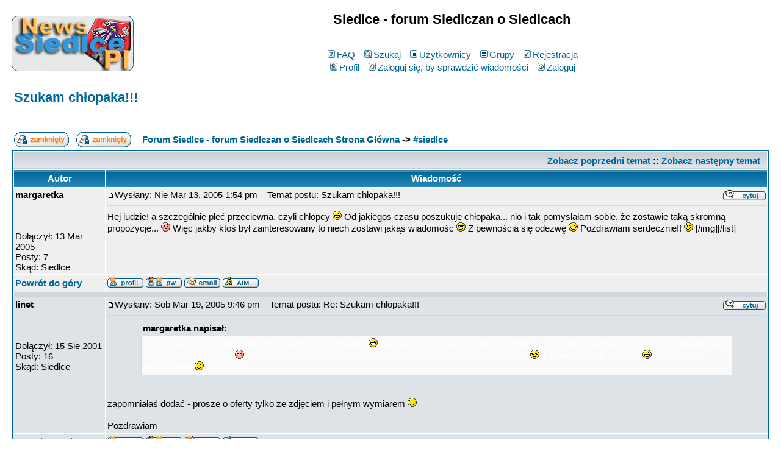

--- FILE ---
content_type: text/html
request_url: http://news.siedlecki.pl/forum/viewtopic.php?p=7088&sid=d2bb29648e9cf0aa0a9e01b7e65dc32b
body_size: 9185
content:
<!DOCTYPE HTML PUBLIC "-//W3C//DTD HTML 4.01 Transitional//EN">
<html dir="ltr">
<head>
<meta http-equiv="Content-Type" content="text/html; charset=iso-8859-2">
<meta http-equiv="Content-Style-Type" content="text/css">

<link rel="top" href="./index.php?sid=c3058b1839fef79ef22bb999c34572ce" title="Forum Siedlce - forum Siedlczan o Siedlcach Strona Główna" />
<link rel="search" href="./search.php?sid=c3058b1839fef79ef22bb999c34572ce" title="Szukaj" />
<link rel="help" href="./faq.php?sid=c3058b1839fef79ef22bb999c34572ce" title="FAQ" />
<link rel="author" href="./memberlist.php?sid=c3058b1839fef79ef22bb999c34572ce" title="Użytkownicy" />
<link rel="prev" href="viewtopic.php?t=774&amp;view=previous&amp;sid=c3058b1839fef79ef22bb999c34572ce" title="Zobacz poprzedni temat" />
<link rel="next" href="viewtopic.php?t=774&amp;view=next&amp;sid=c3058b1839fef79ef22bb999c34572ce" title="Zobacz następny temat" />
<link rel="up" href="viewforum.php?f=4&amp;sid=c3058b1839fef79ef22bb999c34572ce" title="#siedlce" />
<link rel="chapter forum" href="viewforum.php?f=1&amp;sid=c3058b1839fef79ef22bb999c34572ce" title="Hyde Park" />
<link rel="chapter forum" href="viewforum.php?f=4&amp;sid=c3058b1839fef79ef22bb999c34572ce" title="#siedlce" />
<link rel="chapter forum" href="viewforum.php?f=8&amp;sid=c3058b1839fef79ef22bb999c34572ce" title="Sprzedam - Kupię - Zamienię" />
<link rel="chapter forum" href="viewforum.php?f=12&amp;sid=c3058b1839fef79ef22bb999c34572ce" title="Pod Paragrafem" />
<link rel="chapter forum" href="viewforum.php?f=10&amp;sid=c3058b1839fef79ef22bb999c34572ce" title="Forum GSM" />
<link rel="chapter forum" href="viewforum.php?f=13&amp;sid=c3058b1839fef79ef22bb999c34572ce" title="Forum WWW" />
<link rel="chapter forum" href="viewforum.php?f=14&amp;sid=c3058b1839fef79ef22bb999c34572ce" title="Hardware / Software" />
<link rel="chapter forum" href="viewforum.php?f=16&amp;sid=c3058b1839fef79ef22bb999c34572ce" title="MuZYka" />
<link rel="chapter forum" href="viewforum.php?f=18&amp;sid=c3058b1839fef79ef22bb999c34572ce" title="Filmy" />
<link rel="chapter forum" href="viewforum.php?f=21&amp;sid=c3058b1839fef79ef22bb999c34572ce" title="Anegdoty, dowcipy i kawały" />
<link rel="chapter forum" href="viewforum.php?f=3&amp;sid=c3058b1839fef79ef22bb999c34572ce" title="Technika i phpBB" />
<link rel="chapter forum" href="viewforum.php?f=11&amp;sid=c3058b1839fef79ef22bb999c34572ce" title="Zgłoszenia nowych forum" />
<link rel="chapter forum" href="viewforum.php?f=19&amp;sid=c3058b1839fef79ef22bb999c34572ce" title="--- === <<< Do użytkowników forum >>> === ---" />
<link rel="chapter forum" href="viewforum.php?f=15&amp;sid=c3058b1839fef79ef22bb999c34572ce" title="Po prostu życie ..." />

<title>Siedlce - forum Siedlczan o Siedlcach :: Zobacz temat - Szukam chłopaka!!!</title>
<!-- link rel="stylesheet" href="templates/subSilver/subSilver.css" type="text/css" -->
<style type="text/css">
<!--
/*
  The original subSilver Theme for phpBB version 2+
  Created by subBlue design
  http://www.subBlue.com

  NOTE: These CSS definitions are stored within the main page body so that you can use the phpBB2
  theme administration centre. When you have finalised your style you could cut the final CSS code
  and place it in an external file, deleting this section to save bandwidth.
*/

/* General page style. The scroll bar colours only visible in IE5.5+ */
body {
	background-color: #ffffff;
	scrollbar-face-color: #DEE3E7;
	scrollbar-highlight-color: #FFFFFF;
	scrollbar-shadow-color: #DEE3E7;
	scrollbar-3dlight-color: #D1D7DC;
	scrollbar-arrow-color:  #006699;
	scrollbar-track-color: #EFEFEF;
	scrollbar-darkshadow-color: #98AAB1;
}

/* General font families for common tags */
font,th,td,p { font-family: Verdana, Arial, Helvetica, sans-serif }
a:link,a:active,a:visited { color : #006699; }
a:hover		{ text-decoration: underline; color : #DD6900; }
hr	{ height: 0px; border: solid #D1D7DC 0px; border-top-width: 1px;}

/* This is the border line & background colour round the entire page */
.bodyline	{ background-color: #FFFFFF; border: 1px #98AAB1 solid; }

/* This is the outline round the main forum tables */
.forumline	{ background-color: #FFFFFF; border: 2px #006699 solid; }

/* Main table cell colours and backgrounds */
td.row1	{ background-color: #EFEFEF; }
td.row2	{ background-color: #DEE3E7; }
td.row3	{ background-color: #D1D7DC; }

/*
  This is for the table cell above the Topics, Post & Last posts on the index.php page
  By default this is the fading out gradiated silver background.
  However, you could replace this with a bitmap specific for each forum
*/
td.rowpic {
		background-color: #FFFFFF;
		background-image: url(templates/subSilver/images/cellpic2.jpg);
		background-repeat: repeat-y;
}

/* Header cells - the blue and silver gradient backgrounds */
th	{
	color: #ffffff; font-size: 15px; font-weight : bold;
	background-color: #006699; height: 25px;
	background-image: url(templates/subSilver/images/cellpic3.gif);
}

td.cat,td.catHead,td.catSides,td.catLeft,td.catRight,td.catBottom {
			background-image: url(templates/subSilver/images/cellpic1.gif);
			background-color:#D1D7DC; border: #FFFFFF; border-style: solid; height: 28px;
}

/*
  Setting additional nice inner borders for the main table cells.
  The names indicate which sides the border will be on.
  Don't worry if you don't understand this, just ignore it :-)
*/
td.cat,td.catHead,td.catBottom {
	height: 29px;
	border-width: 0px 0px 0px 0px;
}
th.thHead,th.thSides,th.thTop,th.thLeft,th.thRight,th.thBottom,th.thCornerL,th.thCornerR {
	font-weight: bold; border: #FFFFFF; border-style: solid; height: 28px;
}
td.row3Right,td.spaceRow {
	background-color: #D1D7DC; border: #FFFFFF; border-style: solid;
}

th.thHead,td.catHead { font-size: 15px; border-width: 1px 1px 0px 1px; }
th.thSides,td.catSides,td.spaceRow	 { border-width: 0px 1px 0px 1px; }
th.thRight,td.catRight,td.row3Right	 { border-width: 0px 1px 0px 0px; }
th.thLeft,td.catLeft	  { border-width: 0px 0px 0px 1px; }
th.thBottom,td.catBottom  { border-width: 0px 1px 1px 1px; }
th.thTop	 { border-width: 1px 0px 0px 0px; }
th.thCornerL { border-width: 1px 0px 0px 1px; }
th.thCornerR { border-width: 1px 1px 0px 0px; }

/* The largest text used in the index page title and toptic title etc. */
.maintitle	{
	font-weight: bold; font-size: 22px; font-family: "Trebuchet MS",Verdana, Arial, Helvetica, sans-serif;
	text-decoration: none; line-height : 120%; color : #000000;
}

/* General text */
.gen { font-size : 15px; }
.genmed { font-size : 15px; }
.gensmall { font-size : 15px; }
.gen,.genmed,.gensmall { color : #000000; }
a.gen,a.genmed,a.gensmall { color: #006699; text-decoration: none; }
a.gen:hover,a.genmed:hover,a.gensmall:hover	{ color: #DD6900; text-decoration: underline; }

/* The register, login, search etc links at the top of the page */
.mainmenu		{ font-size : 15px; color : #000000 }
a.mainmenu		{ text-decoration: none; color : #006699;  }
a.mainmenu:hover{ text-decoration: underline; color : #DD6900; }

/* Forum category titles */
.cattitle		{ font-weight: bold; font-size: 15px ; letter-spacing: 1px; color : #006699}
a.cattitle		{ text-decoration: none; color : #006699; }
a.cattitle:hover{ text-decoration: underline; }

/* Forum title: Text and link to the forums used in: index.php */
.forumlink		{ font-weight: bold; font-size: 15px; color : #006699; }
a.forumlink 	{ text-decoration: none; color : #006699; }
a.forumlink:hover{ text-decoration: underline; color : #DD6900; }

/* Used for the navigation text, (Page 1,2,3 etc) and the navigation bar when in a forum */
.nav			{ font-weight: bold; font-size: 15px; color : #000000;}
a.nav			{ text-decoration: none; color : #006699; }
a.nav:hover		{ text-decoration: underline; }

/* titles for the topics: could specify viewed link colour too */
.topictitle,h1,h2	{ font-weight: bold; font-size: 15px; color : #000000; }
a.topictitle:link   { text-decoration: none; color : #006699; }
a.topictitle:visited { text-decoration: none; color : #5493B4; }
a.topictitle:hover	{ text-decoration: underline; color : #DD6900; }

/* Name of poster in viewmsg.php and viewtopic.php and other places */
.name			{ font-size : 15px; color : #000000;}

/* Location, number of posts, post date etc */
.postdetails		{ font-size : 15px; color : #000000; }

/* The content of the posts (body of text) */
.postbody { font-size : 15px; line-height: 18px}
a.postlink:link	{ text-decoration: none; color : #006699 }
a.postlink:visited { text-decoration: none; color : #5493B4; }
a.postlink:hover { text-decoration: underline; color : #DD6900}

/* Quote & Code blocks */
.code {
	font-family: Courier, 'Courier New', sans-serif; font-size: 15px; color: #ffffff;
	background-color: #FAFAFA; border: #D1D7DC; border-style: solid;
	border-left-width: 1px; border-top-width: 1px; border-right-width: 1px; border-bottom-width: 1px
}

.quote {
	font-family: Verdana, Arial, Helvetica, sans-serif; font-size: 15px; color: #ffffff; line-height: 125%;
	background-color: #FAFAFA; border: #D1D7DC; border-style: solid;
	border-left-width: 1px; border-top-width: 1px; border-right-width: 1px; border-bottom-width: 1px
}

/* Copyright and bottom info */
.copyright		{ font-size: 15px; font-family: Verdana, Arial, Helvetica, sans-serif; color: #ffffff; letter-spacing: -1px;}
a.copyright		{ color: #ffffff; text-decoration: none;}
a.copyright:hover { color: #000000; text-decoration: underline;}

/* Form elements */
input,textarea, select {
	color : #000000;
	font: normal 15px Verdana, Arial, Helvetica, sans-serif;
	border-color : #000000;
}

/* The text input fields background colour */
input.post, textarea.post, select {
	background-color : #FFFFFF;
}

input { text-indent : 2px; }

/* The buttons used for bbCode styling in message post */
input.button {
	background-color : #EFEFEF;
	color : #000000;
	font-size: 15px; font-family: Verdana, Arial, Helvetica, sans-serif;
}

/* The main submit button option */
input.mainoption {
	background-color : #FAFAFA;
	font-weight : bold;
}

/* None-bold submit button */
input.liteoption {
	background-color : #FAFAFA;
	font-weight : normal;
}

/* This is the line in the posting page which shows the rollover
  help line. This is actually a text box, but if set to be the same
  colour as the background no one will know ;)
*/
.helpline { background-color: #DEE3E7; border-style: none; }

/* Import the fancy styles for IE only (NS4.x doesn't use the @import function) */
@import url("templates/subSilver/formIE.css");
-->
</style>
</head>
<body bgcolor="#ffffff" text="#000000" link="#006699" vlink="#5493B4">

<a name="top"></a>

<table width="100%" cellspacing="0" cellpadding="10" border="0" align="center">
	<tr>
		<td class="bodyline"><table width="100%" cellspacing="0" cellpadding="0" border="0">
			<tr>
				<td><a href="index.php?sid=c3058b1839fef79ef22bb999c34572ce"><img src="templates/subSilver/images/logo_phpBB.gif" border="0" alt="Forum Siedlce - forum Siedlczan o Siedlcach Strona Główna" vspace="1" /></a></td>
				<td align="center" width="100%" valign="middle"><span class="maintitle">Siedlce - forum Siedlczan o Siedlcach</span><br /><span class="gen"><br />&nbsp; </span>
				<table cellspacing="0" cellpadding="2" border="0">
					<tr>
						<td align="center" valign="top" nowrap="nowrap"><span class="mainmenu">&nbsp;<a href="faq.php?sid=c3058b1839fef79ef22bb999c34572ce" class="mainmenu"><img src="templates/subSilver/images/icon_mini_faq.gif" width="12" height="13" border="0" alt="FAQ" hspace="3" />FAQ</a>&nbsp; &nbsp;<a href="search.php?sid=c3058b1839fef79ef22bb999c34572ce" class="mainmenu"><img src="templates/subSilver/images/icon_mini_search.gif" width="12" height="13" border="0" alt="Szukaj" hspace="3" />Szukaj</a>&nbsp; &nbsp;<a href="memberlist.php?sid=c3058b1839fef79ef22bb999c34572ce" class="mainmenu"><img src="templates/subSilver/images/icon_mini_members.gif" width="12" height="13" border="0" alt="Użytkownicy" hspace="3" />Użytkownicy</a>&nbsp; &nbsp;<a href="groupcp.php?sid=c3058b1839fef79ef22bb999c34572ce" class="mainmenu"><img src="templates/subSilver/images/icon_mini_groups.gif" width="12" height="13" border="0" alt="Grupy" hspace="3" />Grupy</a>&nbsp;
						&nbsp;<a href="profile.php?mode=register&amp;sid=c3058b1839fef79ef22bb999c34572ce" class="mainmenu"><img src="templates/subSilver/images/icon_mini_register.gif" width="12" height="13" border="0" alt="Rejestracja" hspace="3" />Rejestracja</a>&nbsp;
						</span></td>
					</tr>
					<tr>
						<td height="25" align="center" valign="top" nowrap="nowrap"><span class="mainmenu">&nbsp;<a href="profile.php?mode=editprofile&amp;sid=c3058b1839fef79ef22bb999c34572ce" class="mainmenu"><img src="templates/subSilver/images/icon_mini_profile.gif" width="12" height="13" border="0" alt="Profil" hspace="3" />Profil</a>&nbsp; &nbsp;<a href="privmsg.php?folder=inbox&amp;sid=c3058b1839fef79ef22bb999c34572ce" class="mainmenu"><img src="templates/subSilver/images/icon_mini_message.gif" width="12" height="13" border="0" alt="Zaloguj się, by sprawdzić wiadomości" hspace="3" />Zaloguj się, by sprawdzić wiadomości</a>&nbsp; &nbsp;<a href="login.php?sid=c3058b1839fef79ef22bb999c34572ce" class="mainmenu"><img src="templates/subSilver/images/icon_mini_login.gif" width="12" height="13" border="0" alt="Zaloguj" hspace="3" />Zaloguj</a>&nbsp;</span></td>
					</tr>
				</table></td>
			</tr>
		</table>

		<br />

<script src="http://www.google-analytics.com/urchin.js" type="text/javascript">
</script>
<script type="text/javascript">
_uacct = "UA-787888-8";
urchinTracker();
</script>


<table width="100%" cellspacing="2" cellpadding="2" border="0">
  <tr>
	<td align="left" valign="bottom" colspan="2"><a class="maintitle" href="viewtopic.php?t=774&amp;start=0&amp;postdays=0&amp;postorder=asc&amp;highlight=&amp;sid=c3058b1839fef79ef22bb999c34572ce">Szukam chłopaka!!!</a><br />
	  <span class="gensmall"><b></b><br />
	  &nbsp; </span></td>
  </tr>
</table>

<table width="100%" cellspacing="2" cellpadding="2" border="0">
  <tr>
	<td align="left" valign="bottom" nowrap="nowrap"><span class="nav"><a href="posting.php?mode=newtopic&amp;f=4&amp;sid=c3058b1839fef79ef22bb999c34572ce"><img src="templates/subSilver/images/lang_polish/reply-locked.gif" border="0" alt="To forum jest zablokowane, nie możesz pisać dodawać ani zmieniać na nim czegokolwiek" align="middle" /></a>&nbsp;&nbsp;&nbsp;<a href="posting.php?mode=reply&amp;t=774&amp;sid=c3058b1839fef79ef22bb999c34572ce"><img src="templates/subSilver/images/lang_polish/reply-locked.gif" border="0" alt="Ten temat jest zablokowany bez możliwości zmiany postów lub pisania odpowiedzi" align="middle" /></a></span></td>
	<td align="left" valign="middle" width="100%"><span class="nav">&nbsp;&nbsp;&nbsp;<a href="index.php?sid=c3058b1839fef79ef22bb999c34572ce" class="nav">Forum Siedlce - forum Siedlczan o Siedlcach Strona Główna</a>
	  -> <a href="viewforum.php?f=4&amp;sid=c3058b1839fef79ef22bb999c34572ce" class="nav">#siedlce</a></span></td>
  </tr>
</table>

<table class="forumline" width="100%" cellspacing="1" cellpadding="3" border="0">
	<tr align="right">
		<td class="catHead" colspan="2" height="28"><span class="nav"><a href="viewtopic.php?t=774&amp;view=previous&amp;sid=c3058b1839fef79ef22bb999c34572ce" class="nav">Zobacz poprzedni temat</a> :: <a href="viewtopic.php?t=774&amp;view=next&amp;sid=c3058b1839fef79ef22bb999c34572ce" class="nav">Zobacz następny temat</a> &nbsp;</span></td>
	</tr>
	
	<tr>
		<th class="thLeft" width="150" height="26" nowrap="nowrap">Autor</th>
		<th class="thRight" nowrap="nowrap">Wiadomość</th>
	</tr>
	<tr>
		<td width="150" align="left" valign="top" class="row1"><span class="name"><a name="6999"></a><b>margaretka</b></span><br /><span class="postdetails"><br /><br /><br />Dołączył: 13 Mar 2005<br />Posty: 7<br />Skąd: Siedlce</span><br /></td>
		<td class="row1" width="100%" height="28" valign="top"><table width="100%" border="0" cellspacing="0" cellpadding="0">
			<tr>
				<td width="100%"><a href="viewtopic.php?p=6999&amp;sid=c3058b1839fef79ef22bb999c34572ce#6999"><img src="templates/subSilver/images/icon_minipost.gif" width="12" height="9" alt="Post" title="Post" border="0" /></a><span class="postdetails">Wysłany: Nie Mar 13, 2005 1:54 pm<span class="gen">&nbsp;</span>&nbsp; &nbsp;Temat postu: Szukam chłopaka!!!</span></td>
				<td valign="top" nowrap="nowrap"><a href="posting.php?mode=quote&amp;p=6999&amp;sid=c3058b1839fef79ef22bb999c34572ce"><img src="templates/subSilver/images/lang_polish/icon_quote.gif" alt="Odpowiedz z cytatem" title="Odpowiedz z cytatem" border="0" /></a>   </td>
			</tr>
			<tr>
				<td colspan="2"><hr /></td>
			</tr>
			<tr>
				<td colspan="2"><span class="postbody">Hej ludzie! a szczególnie płeć przeciewna, czyli chłopcy <img src="images/smiles/icon_biggrin.gif" alt="" border="0" /> Od jakiegos czasu poszukuje chłopaka... nio i tak pomyslałam sobie, że zostawie taką skromną propozycje... <img src="images/smiles/icon_redface.gif" alt="" border="0" /> Więc jakby ktoś był zainteresowany  to niech zostawi jakąś wiadomośc <img src="images/smiles/icon_cool.gif" alt="" border="0" />  Z pewnościa się odezwę  <img src="images/smiles/icon_biggrin.gif" alt="" border="0" />  Pozdrawiam serdecznie!!  <img src="images/smiles/icon_wink.gif" alt="" border="0" />  [/img][/list]</span><span class="gensmall"></span></td>
			</tr>
		</table></td>
	</tr>
	<tr>
		<td class="row1" width="150" align="left" valign="middle"><span class="nav"><a href="#top" class="nav">Powrót do góry</a></span></td>
		<td class="row1" width="100%" height="28" valign="bottom" nowrap="nowrap"><table cellspacing="0" cellpadding="0" border="0" height="18" width="18">
			<tr>
				<td valign="middle" nowrap="nowrap"><a href="profile.php?mode=viewprofile&amp;u=211&amp;sid=c3058b1839fef79ef22bb999c34572ce"><img src="templates/subSilver/images/lang_polish/icon_profile.gif" alt="Zobacz profil autora" title="Zobacz profil autora" border="0" /></a> <a href="privmsg.php?mode=post&amp;u=211&amp;sid=c3058b1839fef79ef22bb999c34572ce"><img src="templates/subSilver/images/lang_polish/icon_pm.gif" alt="Wyślij prywatną wiadomość" title="Wyślij prywatną wiadomość" border="0" /></a> <a href="mailto:meg_star@o2.pl"><img src="templates/subSilver/images/lang_polish/icon_email.gif" alt="Wyślij email" title="Wyślij email" border="0" /></a>  <a href="aim:goim?screenname=2333336&amp;message=Hello+Are+you+there?"><img src="templates/subSilver/images/lang_polish/icon_aim.gif" alt="Numer GG" title="Numer GG" border="0" /></a>  <script language="JavaScript" type="text/javascript"><!--

	if ( navigator.userAgent.toLowerCase().indexOf('mozilla') != -1 && navigator.userAgent.indexOf('5.') == -1 && navigator.userAgent.indexOf('6.') == -1 )
		document.write(' ');
	else
		document.write('</td><td>&nbsp;</td><td valign="top" nowrap="nowrap"><div style="position:relative"><div style="position:absolute"></div><div style="position:absolute;left:3px;top:-1px"></div></div>');

				//--></script><noscript></noscript></td>
			</tr>
		</table></td>
	</tr>
	<tr>
		<td class="spaceRow" colspan="2" height="1"><img src="templates/subSilver/images/spacer.gif" alt="" width="1" height="1" /></td>
	</tr>
	<tr>
		<td width="150" align="left" valign="top" class="row2"><span class="name"><a name="7003"></a><b>linet</b></span><br /><span class="postdetails"><br /><br /><br />Dołączył: 15 Sie 2001<br />Posty: 16<br />Skąd: Siedlce</span><br /></td>
		<td class="row2" width="100%" height="28" valign="top"><table width="100%" border="0" cellspacing="0" cellpadding="0">
			<tr>
				<td width="100%"><a href="viewtopic.php?p=7003&amp;sid=c3058b1839fef79ef22bb999c34572ce#7003"><img src="templates/subSilver/images/icon_minipost.gif" width="12" height="9" alt="Post" title="Post" border="0" /></a><span class="postdetails">Wysłany: Sob Mar 19, 2005 9:46 pm<span class="gen">&nbsp;</span>&nbsp; &nbsp;Temat postu: Re: Szukam chłopaka!!!</span></td>
				<td valign="top" nowrap="nowrap"><a href="posting.php?mode=quote&amp;p=7003&amp;sid=c3058b1839fef79ef22bb999c34572ce"><img src="templates/subSilver/images/lang_polish/icon_quote.gif" alt="Odpowiedz z cytatem" title="Odpowiedz z cytatem" border="0" /></a>   </td>
			</tr>
			<tr>
				<td colspan="2"><hr /></td>
			</tr>
			<tr>
				<td colspan="2"><span class="postbody"></span><table width="90%" cellspacing="1" cellpadding="3" border="0" align="center"><tr> 	  <td><span class="genmed"><b>margaretka napisał:</b></span></td>	</tr>	<tr>	  <td class="quote">Hej ludzie! a szczególnie płeć przeciewna, czyli chłopcy <img src="images/smiles/icon_biggrin.gif" alt="" border="0" /> Od jakiegos czasu poszukuje chłopaka... nio i tak pomyslałam sobie, że zostawie taką skromną propozycje... <img src="images/smiles/icon_redface.gif" alt="" border="0" /> Więc jakby ktoś był zainteresowany  to niech zostawi jakąś wiadomośc <img src="images/smiles/icon_cool.gif" alt="" border="0" />  Z pewnościa się odezwę  <img src="images/smiles/icon_biggrin.gif" alt="" border="0" />  Pozdrawiam serdecznie!!  <img src="images/smiles/icon_wink.gif" alt="" border="0" />  [/img][/list]</td>	</tr></table><span class="postbody">
<br />

<br />
zapomniałaś dodać - prosze o oferty tylko ze zdjęciem i pełnym wymiarem <img src="images/smiles/icon_wink.gif" alt="" border="0" />
<br />

<br />
Pozdrawiam</span><span class="gensmall"></span></td>
			</tr>
		</table></td>
	</tr>
	<tr>
		<td class="row2" width="150" align="left" valign="middle"><span class="nav"><a href="#top" class="nav">Powrót do góry</a></span></td>
		<td class="row2" width="100%" height="28" valign="bottom" nowrap="nowrap"><table cellspacing="0" cellpadding="0" border="0" height="18" width="18">
			<tr>
				<td valign="middle" nowrap="nowrap"><a href="profile.php?mode=viewprofile&amp;u=59&amp;sid=c3058b1839fef79ef22bb999c34572ce"><img src="templates/subSilver/images/lang_polish/icon_profile.gif" alt="Zobacz profil autora" title="Zobacz profil autora" border="0" /></a> <a href="privmsg.php?mode=post&amp;u=59&amp;sid=c3058b1839fef79ef22bb999c34572ce"><img src="templates/subSilver/images/lang_polish/icon_pm.gif" alt="Wyślij prywatną wiadomość" title="Wyślij prywatną wiadomość" border="0" /></a>  <a href="http://www.siedlce.net/kwiatek" target="_userwww"><img src="templates/subSilver/images/lang_polish/icon_www.gif" alt="Odwiedź stronę autora" title="Odwiedź stronę autora" border="0" /></a>   <a href="profile.php?mode=viewprofile&amp;u=59&amp;sid=c3058b1839fef79ef22bb999c34572ce"><img src="templates/subSilver/images/lang_polish/icon_msnm.gif" alt="WP Kontakt" title="WP Kontakt" border="0" /></a><script language="JavaScript" type="text/javascript"><!--

	if ( navigator.userAgent.toLowerCase().indexOf('mozilla') != -1 && navigator.userAgent.indexOf('5.') == -1 && navigator.userAgent.indexOf('6.') == -1 )
		document.write(' ');
	else
		document.write('</td><td>&nbsp;</td><td valign="top" nowrap="nowrap"><div style="position:relative"><div style="position:absolute"></div><div style="position:absolute;left:3px;top:-1px"></div></div>');

				//--></script><noscript></noscript></td>
			</tr>
		</table></td>
	</tr>
	<tr>
		<td class="spaceRow" colspan="2" height="1"><img src="templates/subSilver/images/spacer.gif" alt="" width="1" height="1" /></td>
	</tr>
	<tr>
		<td width="150" align="left" valign="top" class="row1"><span class="name"><a name="7004"></a><b>margaretka</b></span><br /><span class="postdetails"><br /><br /><br />Dołączył: 13 Mar 2005<br />Posty: 7<br />Skąd: Siedlce</span><br /></td>
		<td class="row1" width="100%" height="28" valign="top"><table width="100%" border="0" cellspacing="0" cellpadding="0">
			<tr>
				<td width="100%"><a href="viewtopic.php?p=7004&amp;sid=c3058b1839fef79ef22bb999c34572ce#7004"><img src="templates/subSilver/images/icon_minipost.gif" width="12" height="9" alt="Post" title="Post" border="0" /></a><span class="postdetails">Wysłany: Pon Mar 21, 2005 11:19 pm<span class="gen">&nbsp;</span>&nbsp; &nbsp;Temat postu: ...</span></td>
				<td valign="top" nowrap="nowrap"><a href="posting.php?mode=quote&amp;p=7004&amp;sid=c3058b1839fef79ef22bb999c34572ce"><img src="templates/subSilver/images/lang_polish/icon_quote.gif" alt="Odpowiedz z cytatem" title="Odpowiedz z cytatem" border="0" /></a>   </td>
			</tr>
			<tr>
				<td colspan="2"><hr /></td>
			</tr>
			<tr>
				<td colspan="2"><span class="postbody">tak tak... <img src="images/smiles/icon_frown.gif" alt="" border="0" /> ajjj... Myślalam, ze propozycji bedzie więcej,  a tu <img src="images/smiles/icon_rolleyes.gif" alt="" border="0" /> ??!! niestety mało.... Ale wciąż czekam na odwaznych!!!! <img src="images/smiles/icon_cool.gif" alt="" border="0" />  <img src="images/smiles/icon_wink.gif" alt="" border="0" /></span><span class="gensmall"></span></td>
			</tr>
		</table></td>
	</tr>
	<tr>
		<td class="row1" width="150" align="left" valign="middle"><span class="nav"><a href="#top" class="nav">Powrót do góry</a></span></td>
		<td class="row1" width="100%" height="28" valign="bottom" nowrap="nowrap"><table cellspacing="0" cellpadding="0" border="0" height="18" width="18">
			<tr>
				<td valign="middle" nowrap="nowrap"><a href="profile.php?mode=viewprofile&amp;u=211&amp;sid=c3058b1839fef79ef22bb999c34572ce"><img src="templates/subSilver/images/lang_polish/icon_profile.gif" alt="Zobacz profil autora" title="Zobacz profil autora" border="0" /></a> <a href="privmsg.php?mode=post&amp;u=211&amp;sid=c3058b1839fef79ef22bb999c34572ce"><img src="templates/subSilver/images/lang_polish/icon_pm.gif" alt="Wyślij prywatną wiadomość" title="Wyślij prywatną wiadomość" border="0" /></a> <a href="mailto:meg_star@o2.pl"><img src="templates/subSilver/images/lang_polish/icon_email.gif" alt="Wyślij email" title="Wyślij email" border="0" /></a>  <a href="aim:goim?screenname=2333336&amp;message=Hello+Are+you+there?"><img src="templates/subSilver/images/lang_polish/icon_aim.gif" alt="Numer GG" title="Numer GG" border="0" /></a>  <script language="JavaScript" type="text/javascript"><!--

	if ( navigator.userAgent.toLowerCase().indexOf('mozilla') != -1 && navigator.userAgent.indexOf('5.') == -1 && navigator.userAgent.indexOf('6.') == -1 )
		document.write(' ');
	else
		document.write('</td><td>&nbsp;</td><td valign="top" nowrap="nowrap"><div style="position:relative"><div style="position:absolute"></div><div style="position:absolute;left:3px;top:-1px"></div></div>');

				//--></script><noscript></noscript></td>
			</tr>
		</table></td>
	</tr>
	<tr>
		<td class="spaceRow" colspan="2" height="1"><img src="templates/subSilver/images/spacer.gif" alt="" width="1" height="1" /></td>
	</tr>
	<tr>
		<td width="150" align="left" valign="top" class="row2"><span class="name"><a name="7005"></a><b>margaretka</b></span><br /><span class="postdetails"><br /><br /><br />Dołączył: 13 Mar 2005<br />Posty: 7<br />Skąd: Siedlce</span><br /></td>
		<td class="row2" width="100%" height="28" valign="top"><table width="100%" border="0" cellspacing="0" cellpadding="0">
			<tr>
				<td width="100%"><a href="viewtopic.php?p=7005&amp;sid=c3058b1839fef79ef22bb999c34572ce#7005"><img src="templates/subSilver/images/icon_minipost.gif" width="12" height="9" alt="Post" title="Post" border="0" /></a><span class="postdetails">Wysłany: Pon Mar 21, 2005 11:22 pm<span class="gen">&nbsp;</span>&nbsp; &nbsp;Temat postu: </span></td>
				<td valign="top" nowrap="nowrap"><a href="posting.php?mode=quote&amp;p=7005&amp;sid=c3058b1839fef79ef22bb999c34572ce"><img src="templates/subSilver/images/lang_polish/icon_quote.gif" alt="Odpowiedz z cytatem" title="Odpowiedz z cytatem" border="0" /></a>   </td>
			</tr>
			<tr>
				<td colspan="2"><hr /></td>
			</tr>
			<tr>
				<td colspan="2"><span class="postbody">a moze podam wiecej danych... moje gg:2333336 <img src="images/smiles/icon_razz.gif" alt="" border="0" /></span><span class="gensmall"></span></td>
			</tr>
		</table></td>
	</tr>
	<tr>
		<td class="row2" width="150" align="left" valign="middle"><span class="nav"><a href="#top" class="nav">Powrót do góry</a></span></td>
		<td class="row2" width="100%" height="28" valign="bottom" nowrap="nowrap"><table cellspacing="0" cellpadding="0" border="0" height="18" width="18">
			<tr>
				<td valign="middle" nowrap="nowrap"><a href="profile.php?mode=viewprofile&amp;u=211&amp;sid=c3058b1839fef79ef22bb999c34572ce"><img src="templates/subSilver/images/lang_polish/icon_profile.gif" alt="Zobacz profil autora" title="Zobacz profil autora" border="0" /></a> <a href="privmsg.php?mode=post&amp;u=211&amp;sid=c3058b1839fef79ef22bb999c34572ce"><img src="templates/subSilver/images/lang_polish/icon_pm.gif" alt="Wyślij prywatną wiadomość" title="Wyślij prywatną wiadomość" border="0" /></a> <a href="mailto:meg_star@o2.pl"><img src="templates/subSilver/images/lang_polish/icon_email.gif" alt="Wyślij email" title="Wyślij email" border="0" /></a>  <a href="aim:goim?screenname=2333336&amp;message=Hello+Are+you+there?"><img src="templates/subSilver/images/lang_polish/icon_aim.gif" alt="Numer GG" title="Numer GG" border="0" /></a>  <script language="JavaScript" type="text/javascript"><!--

	if ( navigator.userAgent.toLowerCase().indexOf('mozilla') != -1 && navigator.userAgent.indexOf('5.') == -1 && navigator.userAgent.indexOf('6.') == -1 )
		document.write(' ');
	else
		document.write('</td><td>&nbsp;</td><td valign="top" nowrap="nowrap"><div style="position:relative"><div style="position:absolute"></div><div style="position:absolute;left:3px;top:-1px"></div></div>');

				//--></script><noscript></noscript></td>
			</tr>
		</table></td>
	</tr>
	<tr>
		<td class="spaceRow" colspan="2" height="1"><img src="templates/subSilver/images/spacer.gif" alt="" width="1" height="1" /></td>
	</tr>
	<tr>
		<td width="150" align="left" valign="top" class="row1"><span class="name"><a name="7006"></a><b>linet</b></span><br /><span class="postdetails"><br /><br /><br />Dołączył: 15 Sie 2001<br />Posty: 16<br />Skąd: Siedlce</span><br /></td>
		<td class="row1" width="100%" height="28" valign="top"><table width="100%" border="0" cellspacing="0" cellpadding="0">
			<tr>
				<td width="100%"><a href="viewtopic.php?p=7006&amp;sid=c3058b1839fef79ef22bb999c34572ce#7006"><img src="templates/subSilver/images/icon_minipost.gif" width="12" height="9" alt="Post" title="Post" border="0" /></a><span class="postdetails">Wysłany: Pon Mar 21, 2005 11:46 pm<span class="gen">&nbsp;</span>&nbsp; &nbsp;Temat postu: </span></td>
				<td valign="top" nowrap="nowrap"><a href="posting.php?mode=quote&amp;p=7006&amp;sid=c3058b1839fef79ef22bb999c34572ce"><img src="templates/subSilver/images/lang_polish/icon_quote.gif" alt="Odpowiedz z cytatem" title="Odpowiedz z cytatem" border="0" /></a>   </td>
			</tr>
			<tr>
				<td colspan="2"><hr /></td>
			</tr>
			<tr>
				<td colspan="2"><span class="postbody"></span><table width="90%" cellspacing="1" cellpadding="3" border="0" align="center"><tr> 	  <td><span class="genmed"><b>margaretka napisał:</b></span></td>	</tr>	<tr>	  <td class="quote">a moze podam wiecej danych... moje gg:2333336 <img src="images/smiles/icon_razz.gif" alt="" border="0" /></td>	</tr></table><span class="postbody">
<br />
hehe jeszcze numer telefonu zdjecie i preferencje (kulinarne) <img src="images/smiles/icon_wink.gif" alt="" border="0" /></span><span class="gensmall"></span></td>
			</tr>
		</table></td>
	</tr>
	<tr>
		<td class="row1" width="150" align="left" valign="middle"><span class="nav"><a href="#top" class="nav">Powrót do góry</a></span></td>
		<td class="row1" width="100%" height="28" valign="bottom" nowrap="nowrap"><table cellspacing="0" cellpadding="0" border="0" height="18" width="18">
			<tr>
				<td valign="middle" nowrap="nowrap"><a href="profile.php?mode=viewprofile&amp;u=59&amp;sid=c3058b1839fef79ef22bb999c34572ce"><img src="templates/subSilver/images/lang_polish/icon_profile.gif" alt="Zobacz profil autora" title="Zobacz profil autora" border="0" /></a> <a href="privmsg.php?mode=post&amp;u=59&amp;sid=c3058b1839fef79ef22bb999c34572ce"><img src="templates/subSilver/images/lang_polish/icon_pm.gif" alt="Wyślij prywatną wiadomość" title="Wyślij prywatną wiadomość" border="0" /></a>  <a href="http://www.siedlce.net/kwiatek" target="_userwww"><img src="templates/subSilver/images/lang_polish/icon_www.gif" alt="Odwiedź stronę autora" title="Odwiedź stronę autora" border="0" /></a>   <a href="profile.php?mode=viewprofile&amp;u=59&amp;sid=c3058b1839fef79ef22bb999c34572ce"><img src="templates/subSilver/images/lang_polish/icon_msnm.gif" alt="WP Kontakt" title="WP Kontakt" border="0" /></a><script language="JavaScript" type="text/javascript"><!--

	if ( navigator.userAgent.toLowerCase().indexOf('mozilla') != -1 && navigator.userAgent.indexOf('5.') == -1 && navigator.userAgent.indexOf('6.') == -1 )
		document.write(' ');
	else
		document.write('</td><td>&nbsp;</td><td valign="top" nowrap="nowrap"><div style="position:relative"><div style="position:absolute"></div><div style="position:absolute;left:3px;top:-1px"></div></div>');

				//--></script><noscript></noscript></td>
			</tr>
		</table></td>
	</tr>
	<tr>
		<td class="spaceRow" colspan="2" height="1"><img src="templates/subSilver/images/spacer.gif" alt="" width="1" height="1" /></td>
	</tr>
	<tr>
		<td width="150" align="left" valign="top" class="row2"><span class="name"><a name="7007"></a><b>margaretka</b></span><br /><span class="postdetails"><br /><br /><br />Dołączył: 13 Mar 2005<br />Posty: 7<br />Skąd: Siedlce</span><br /></td>
		<td class="row2" width="100%" height="28" valign="top"><table width="100%" border="0" cellspacing="0" cellpadding="0">
			<tr>
				<td width="100%"><a href="viewtopic.php?p=7007&amp;sid=c3058b1839fef79ef22bb999c34572ce#7007"><img src="templates/subSilver/images/icon_minipost.gif" width="12" height="9" alt="Post" title="Post" border="0" /></a><span class="postdetails">Wysłany: Wto Mar 22, 2005 5:24 pm<span class="gen">&nbsp;</span>&nbsp; &nbsp;Temat postu: </span></td>
				<td valign="top" nowrap="nowrap"><a href="posting.php?mode=quote&amp;p=7007&amp;sid=c3058b1839fef79ef22bb999c34572ce"><img src="templates/subSilver/images/lang_polish/icon_quote.gif" alt="Odpowiedz z cytatem" title="Odpowiedz z cytatem" border="0" /></a>   </td>
			</tr>
			<tr>
				<td colspan="2"><hr /></td>
			</tr>
			<tr>
				<td colspan="2"><span class="postbody">hmm... preferencje kulinarne...? Ależ prosze bardzo! Tzn moge pochwalić sie ze gotować wprost uwielbiam a zwłaszcza już piec ciasta i ciasteczka  : <img src="images/smiles/icon_biggrin.gif" alt="" border="0" />  <img src="images/smiles/icon_biggrin.gif" alt="" border="0" />  <img src="images/smiles/icon_biggrin.gif" alt="" border="0" />  <img src="images/smiles/icon_biggrin.gif" alt="" border="0" />  a numer tel... ojjj nad tym to sie jeszcze chyba zastanowie... <img src="images/smiles/icon_wink.gif" alt="" border="0" />  <img src="images/smiles/icon_wink.gif" alt="" border="0" /></span><span class="gensmall"></span></td>
			</tr>
		</table></td>
	</tr>
	<tr>
		<td class="row2" width="150" align="left" valign="middle"><span class="nav"><a href="#top" class="nav">Powrót do góry</a></span></td>
		<td class="row2" width="100%" height="28" valign="bottom" nowrap="nowrap"><table cellspacing="0" cellpadding="0" border="0" height="18" width="18">
			<tr>
				<td valign="middle" nowrap="nowrap"><a href="profile.php?mode=viewprofile&amp;u=211&amp;sid=c3058b1839fef79ef22bb999c34572ce"><img src="templates/subSilver/images/lang_polish/icon_profile.gif" alt="Zobacz profil autora" title="Zobacz profil autora" border="0" /></a> <a href="privmsg.php?mode=post&amp;u=211&amp;sid=c3058b1839fef79ef22bb999c34572ce"><img src="templates/subSilver/images/lang_polish/icon_pm.gif" alt="Wyślij prywatną wiadomość" title="Wyślij prywatną wiadomość" border="0" /></a> <a href="mailto:meg_star@o2.pl"><img src="templates/subSilver/images/lang_polish/icon_email.gif" alt="Wyślij email" title="Wyślij email" border="0" /></a>  <a href="aim:goim?screenname=2333336&amp;message=Hello+Are+you+there?"><img src="templates/subSilver/images/lang_polish/icon_aim.gif" alt="Numer GG" title="Numer GG" border="0" /></a>  <script language="JavaScript" type="text/javascript"><!--

	if ( navigator.userAgent.toLowerCase().indexOf('mozilla') != -1 && navigator.userAgent.indexOf('5.') == -1 && navigator.userAgent.indexOf('6.') == -1 )
		document.write(' ');
	else
		document.write('</td><td>&nbsp;</td><td valign="top" nowrap="nowrap"><div style="position:relative"><div style="position:absolute"></div><div style="position:absolute;left:3px;top:-1px"></div></div>');

				//--></script><noscript></noscript></td>
			</tr>
		</table></td>
	</tr>
	<tr>
		<td class="spaceRow" colspan="2" height="1"><img src="templates/subSilver/images/spacer.gif" alt="" width="1" height="1" /></td>
	</tr>
	<tr>
		<td width="150" align="left" valign="top" class="row1"><span class="name"><a name="7008"></a><b>margaretka</b></span><br /><span class="postdetails"><br /><br /><br />Dołączył: 13 Mar 2005<br />Posty: 7<br />Skąd: Siedlce</span><br /></td>
		<td class="row1" width="100%" height="28" valign="top"><table width="100%" border="0" cellspacing="0" cellpadding="0">
			<tr>
				<td width="100%"><a href="viewtopic.php?p=7008&amp;sid=c3058b1839fef79ef22bb999c34572ce#7008"><img src="templates/subSilver/images/icon_minipost.gif" width="12" height="9" alt="Post" title="Post" border="0" /></a><span class="postdetails">Wysłany: Wto Mar 22, 2005 5:35 pm<span class="gen">&nbsp;</span>&nbsp; &nbsp;Temat postu: </span></td>
				<td valign="top" nowrap="nowrap"><a href="posting.php?mode=quote&amp;p=7008&amp;sid=c3058b1839fef79ef22bb999c34572ce"><img src="templates/subSilver/images/lang_polish/icon_quote.gif" alt="Odpowiedz z cytatem" title="Odpowiedz z cytatem" border="0" /></a>   </td>
			</tr>
			<tr>
				<td colspan="2"><hr /></td>
			</tr>
			<tr>
				<td colspan="2"><span class="postbody">czyzbym z Twoej strony Linet zauważyła małe zainetesowanie....?? <img src="images/smiles/icon_lol.gif" alt="" border="0" /></span><span class="gensmall"></span></td>
			</tr>
		</table></td>
	</tr>
	<tr>
		<td class="row1" width="150" align="left" valign="middle"><span class="nav"><a href="#top" class="nav">Powrót do góry</a></span></td>
		<td class="row1" width="100%" height="28" valign="bottom" nowrap="nowrap"><table cellspacing="0" cellpadding="0" border="0" height="18" width="18">
			<tr>
				<td valign="middle" nowrap="nowrap"><a href="profile.php?mode=viewprofile&amp;u=211&amp;sid=c3058b1839fef79ef22bb999c34572ce"><img src="templates/subSilver/images/lang_polish/icon_profile.gif" alt="Zobacz profil autora" title="Zobacz profil autora" border="0" /></a> <a href="privmsg.php?mode=post&amp;u=211&amp;sid=c3058b1839fef79ef22bb999c34572ce"><img src="templates/subSilver/images/lang_polish/icon_pm.gif" alt="Wyślij prywatną wiadomość" title="Wyślij prywatną wiadomość" border="0" /></a> <a href="mailto:meg_star@o2.pl"><img src="templates/subSilver/images/lang_polish/icon_email.gif" alt="Wyślij email" title="Wyślij email" border="0" /></a>  <a href="aim:goim?screenname=2333336&amp;message=Hello+Are+you+there?"><img src="templates/subSilver/images/lang_polish/icon_aim.gif" alt="Numer GG" title="Numer GG" border="0" /></a>  <script language="JavaScript" type="text/javascript"><!--

	if ( navigator.userAgent.toLowerCase().indexOf('mozilla') != -1 && navigator.userAgent.indexOf('5.') == -1 && navigator.userAgent.indexOf('6.') == -1 )
		document.write(' ');
	else
		document.write('</td><td>&nbsp;</td><td valign="top" nowrap="nowrap"><div style="position:relative"><div style="position:absolute"></div><div style="position:absolute;left:3px;top:-1px"></div></div>');

				//--></script><noscript></noscript></td>
			</tr>
		</table></td>
	</tr>
	<tr>
		<td class="spaceRow" colspan="2" height="1"><img src="templates/subSilver/images/spacer.gif" alt="" width="1" height="1" /></td>
	</tr>
	<tr>
		<td width="150" align="left" valign="top" class="row2"><span class="name"><a name="7009"></a><b>IRA</b></span><br /><span class="postdetails">gadulstwo jak tralala^2<br /><img src="images/avatars/uploads/d4f4bf643cf9eca56917c.gif" alt="" border="0" /><br /><br />Dołączył: 27 Maj 2001<br />Posty: 317<br />Skąd: Siedlce</span><br /></td>
		<td class="row2" width="100%" height="28" valign="top"><table width="100%" border="0" cellspacing="0" cellpadding="0">
			<tr>
				<td width="100%"><a href="viewtopic.php?p=7009&amp;sid=c3058b1839fef79ef22bb999c34572ce#7009"><img src="templates/subSilver/images/icon_minipost.gif" width="12" height="9" alt="Post" title="Post" border="0" /></a><span class="postdetails">Wysłany: Wto Mar 22, 2005 11:29 pm<span class="gen">&nbsp;</span>&nbsp; &nbsp;Temat postu: </span></td>
				<td valign="top" nowrap="nowrap"><a href="posting.php?mode=quote&amp;p=7009&amp;sid=c3058b1839fef79ef22bb999c34572ce"><img src="templates/subSilver/images/lang_polish/icon_quote.gif" alt="Odpowiedz z cytatem" title="Odpowiedz z cytatem" border="0" /></a>   </td>
			</tr>
			<tr>
				<td colspan="2"><hr /></td>
			</tr>
			<tr>
				<td colspan="2"><span class="postbody">chętych sporo pewnie .. i te ciasteczka ..
<br />

<br />
tylko chętnie już zajęci albo zaraz beda  <img src="images/smiles/icon_rolleyes.gif" alt="" border="0" /></span><span class="gensmall"></span></td>
			</tr>
		</table></td>
	</tr>
	<tr>
		<td class="row2" width="150" align="left" valign="middle"><span class="nav"><a href="#top" class="nav">Powrót do góry</a></span></td>
		<td class="row2" width="100%" height="28" valign="bottom" nowrap="nowrap"><table cellspacing="0" cellpadding="0" border="0" height="18" width="18">
			<tr>
				<td valign="middle" nowrap="nowrap"><a href="profile.php?mode=viewprofile&amp;u=1&amp;sid=c3058b1839fef79ef22bb999c34572ce"><img src="templates/subSilver/images/lang_polish/icon_profile.gif" alt="Zobacz profil autora" title="Zobacz profil autora" border="0" /></a> <a href="privmsg.php?mode=post&amp;u=1&amp;sid=c3058b1839fef79ef22bb999c34572ce"><img src="templates/subSilver/images/lang_polish/icon_pm.gif" alt="Wyślij prywatną wiadomość" title="Wyślij prywatną wiadomość" border="0" /></a>  <a href="http://irc.siedlce.pl" target="_userwww"><img src="templates/subSilver/images/lang_polish/icon_www.gif" alt="Odwiedź stronę autora" title="Odwiedź stronę autora" border="0" /></a>   <script language="JavaScript" type="text/javascript"><!--

	if ( navigator.userAgent.toLowerCase().indexOf('mozilla') != -1 && navigator.userAgent.indexOf('5.') == -1 && navigator.userAgent.indexOf('6.') == -1 )
		document.write(' ');
	else
		document.write('</td><td>&nbsp;</td><td valign="top" nowrap="nowrap"><div style="position:relative"><div style="position:absolute"></div><div style="position:absolute;left:3px;top:-1px"></div></div>');

				//--></script><noscript></noscript></td>
			</tr>
		</table></td>
	</tr>
	<tr>
		<td class="spaceRow" colspan="2" height="1"><img src="templates/subSilver/images/spacer.gif" alt="" width="1" height="1" /></td>
	</tr>
	<tr>
		<td width="150" align="left" valign="top" class="row1"><span class="name"><a name="7011"></a><b>margaretka</b></span><br /><span class="postdetails"><br /><br /><br />Dołączył: 13 Mar 2005<br />Posty: 7<br />Skąd: Siedlce</span><br /></td>
		<td class="row1" width="100%" height="28" valign="top"><table width="100%" border="0" cellspacing="0" cellpadding="0">
			<tr>
				<td width="100%"><a href="viewtopic.php?p=7011&amp;sid=c3058b1839fef79ef22bb999c34572ce#7011"><img src="templates/subSilver/images/icon_minipost.gif" width="12" height="9" alt="Post" title="Post" border="0" /></a><span class="postdetails">Wysłany: Sro Mar 23, 2005 4:04 pm<span class="gen">&nbsp;</span>&nbsp; &nbsp;Temat postu: </span></td>
				<td valign="top" nowrap="nowrap"><a href="posting.php?mode=quote&amp;p=7011&amp;sid=c3058b1839fef79ef22bb999c34572ce"><img src="templates/subSilver/images/lang_polish/icon_quote.gif" alt="Odpowiedz z cytatem" title="Odpowiedz z cytatem" border="0" /></a>   </td>
			</tr>
			<tr>
				<td colspan="2"><hr /></td>
			</tr>
			<tr>
				<td colspan="2"><span class="postbody">Chetnych baaaardzo mało.... <img src="images/smiles/icon_cry.gif" alt="" border="0" />  Więc nie ryzygnuj!!!! <img src="images/smiles/icon_cool.gif" alt="" border="0" />  <img src="images/smiles/icon_biggrin.gif" alt="" border="0" />  <img src="images/smiles/icon_biggrin.gif" alt="" border="0" />  I zapraszam na gg: 2333336 <img src="images/smiles/icon_biggrin.gif" alt="" border="0" /><img src="images/smiles/icon_biggrin.gif" alt="" border="0" /></span><span class="gensmall"></span></td>
			</tr>
		</table></td>
	</tr>
	<tr>
		<td class="row1" width="150" align="left" valign="middle"><span class="nav"><a href="#top" class="nav">Powrót do góry</a></span></td>
		<td class="row1" width="100%" height="28" valign="bottom" nowrap="nowrap"><table cellspacing="0" cellpadding="0" border="0" height="18" width="18">
			<tr>
				<td valign="middle" nowrap="nowrap"><a href="profile.php?mode=viewprofile&amp;u=211&amp;sid=c3058b1839fef79ef22bb999c34572ce"><img src="templates/subSilver/images/lang_polish/icon_profile.gif" alt="Zobacz profil autora" title="Zobacz profil autora" border="0" /></a> <a href="privmsg.php?mode=post&amp;u=211&amp;sid=c3058b1839fef79ef22bb999c34572ce"><img src="templates/subSilver/images/lang_polish/icon_pm.gif" alt="Wyślij prywatną wiadomość" title="Wyślij prywatną wiadomość" border="0" /></a> <a href="mailto:meg_star@o2.pl"><img src="templates/subSilver/images/lang_polish/icon_email.gif" alt="Wyślij email" title="Wyślij email" border="0" /></a>  <a href="aim:goim?screenname=2333336&amp;message=Hello+Are+you+there?"><img src="templates/subSilver/images/lang_polish/icon_aim.gif" alt="Numer GG" title="Numer GG" border="0" /></a>  <script language="JavaScript" type="text/javascript"><!--

	if ( navigator.userAgent.toLowerCase().indexOf('mozilla') != -1 && navigator.userAgent.indexOf('5.') == -1 && navigator.userAgent.indexOf('6.') == -1 )
		document.write(' ');
	else
		document.write('</td><td>&nbsp;</td><td valign="top" nowrap="nowrap"><div style="position:relative"><div style="position:absolute"></div><div style="position:absolute;left:3px;top:-1px"></div></div>');

				//--></script><noscript></noscript></td>
			</tr>
		</table></td>
	</tr>
	<tr>
		<td class="spaceRow" colspan="2" height="1"><img src="templates/subSilver/images/spacer.gif" alt="" width="1" height="1" /></td>
	</tr>
	<tr>
		<td width="150" align="left" valign="top" class="row2"><span class="name"><a name="7015"></a><b>DarkIta</b></span><br /><span class="postdetails">gadulstwo jak tralala^2<br /><img src="images/avatars/uploads/7291351283e5f36a713e03.gif" alt="" border="0" /><br /><br />Dołączył: 09 Kwi 2002<br />Posty: 409<br />Skąd: Białystok</span><br /></td>
		<td class="row2" width="100%" height="28" valign="top"><table width="100%" border="0" cellspacing="0" cellpadding="0">
			<tr>
				<td width="100%"><a href="viewtopic.php?p=7015&amp;sid=c3058b1839fef79ef22bb999c34572ce#7015"><img src="templates/subSilver/images/icon_minipost.gif" width="12" height="9" alt="Post" title="Post" border="0" /></a><span class="postdetails">Wysłany: Pon Kwi 11, 2005 9:31 pm<span class="gen">&nbsp;</span>&nbsp; &nbsp;Temat postu: </span></td>
				<td valign="top" nowrap="nowrap"><a href="posting.php?mode=quote&amp;p=7015&amp;sid=c3058b1839fef79ef22bb999c34572ce"><img src="templates/subSilver/images/lang_polish/icon_quote.gif" alt="Odpowiedz z cytatem" title="Odpowiedz z cytatem" border="0" /></a>   </td>
			</tr>
			<tr>
				<td colspan="2"><hr /></td>
			</tr>
			<tr>
				<td colspan="2"><span class="postbody">szukasz tylko chłopaka? <img src="images/smiles/icon_smile.gif" alt="" border="0" /> może jednak byś sie skusiła na odrobinę perwesji  <img src="images/smiles/icon_lol.gif" alt="" border="0" /><br />_________________<br />Szkodzę ludziom, rzucam czary, 
<br />
sprowadzam nieszczęścia
<br />
IMPORT - EXPORT</span><span class="gensmall"></span></td>
			</tr>
		</table></td>
	</tr>
	<tr>
		<td class="row2" width="150" align="left" valign="middle"><span class="nav"><a href="#top" class="nav">Powrót do góry</a></span></td>
		<td class="row2" width="100%" height="28" valign="bottom" nowrap="nowrap"><table cellspacing="0" cellpadding="0" border="0" height="18" width="18">
			<tr>
				<td valign="middle" nowrap="nowrap"><a href="profile.php?mode=viewprofile&amp;u=91&amp;sid=c3058b1839fef79ef22bb999c34572ce"><img src="templates/subSilver/images/lang_polish/icon_profile.gif" alt="Zobacz profil autora" title="Zobacz profil autora" border="0" /></a> <a href="privmsg.php?mode=post&amp;u=91&amp;sid=c3058b1839fef79ef22bb999c34572ce"><img src="templates/subSilver/images/lang_polish/icon_pm.gif" alt="Wyślij prywatną wiadomość" title="Wyślij prywatną wiadomość" border="0" /></a>  <a href="http://www.wizaz.cba.pl" target="_userwww"><img src="templates/subSilver/images/lang_polish/icon_www.gif" alt="Odwiedź stronę autora" title="Odwiedź stronę autora" border="0" /></a>   <script language="JavaScript" type="text/javascript"><!--

	if ( navigator.userAgent.toLowerCase().indexOf('mozilla') != -1 && navigator.userAgent.indexOf('5.') == -1 && navigator.userAgent.indexOf('6.') == -1 )
		document.write(' ');
	else
		document.write('</td><td>&nbsp;</td><td valign="top" nowrap="nowrap"><div style="position:relative"><div style="position:absolute"></div><div style="position:absolute;left:3px;top:-1px"></div></div>');

				//--></script><noscript></noscript></td>
			</tr>
		</table></td>
	</tr>
	<tr>
		<td class="spaceRow" colspan="2" height="1"><img src="templates/subSilver/images/spacer.gif" alt="" width="1" height="1" /></td>
	</tr>
	<tr>
		<td width="150" align="left" valign="top" class="row1"><span class="name"><a name="7016"></a><b>margaretka</b></span><br /><span class="postdetails"><br /><br /><br />Dołączył: 13 Mar 2005<br />Posty: 7<br />Skąd: Siedlce</span><br /></td>
		<td class="row1" width="100%" height="28" valign="top"><table width="100%" border="0" cellspacing="0" cellpadding="0">
			<tr>
				<td width="100%"><a href="viewtopic.php?p=7016&amp;sid=c3058b1839fef79ef22bb999c34572ce#7016"><img src="templates/subSilver/images/icon_minipost.gif" width="12" height="9" alt="Post" title="Post" border="0" /></a><span class="postdetails">Wysłany: Wto Kwi 12, 2005 3:40 pm<span class="gen">&nbsp;</span>&nbsp; &nbsp;Temat postu: </span></td>
				<td valign="top" nowrap="nowrap"><a href="posting.php?mode=quote&amp;p=7016&amp;sid=c3058b1839fef79ef22bb999c34572ce"><img src="templates/subSilver/images/lang_polish/icon_quote.gif" alt="Odpowiedz z cytatem" title="Odpowiedz z cytatem" border="0" /></a>   </td>
			</tr>
			<tr>
				<td colspan="2"><hr /></td>
			</tr>
			<tr>
				<td colspan="2"><span class="postbody">Musiałabym wiedzieć o jakie perwersje Ci chodzi...? <img src="images/smiles/icon_cool.gif" alt="" border="0" />  i moze może wtedy..... <img src="images/smiles/icon_redface.gif" alt="" border="0" /></span><span class="gensmall"></span></td>
			</tr>
		</table></td>
	</tr>
	<tr>
		<td class="row1" width="150" align="left" valign="middle"><span class="nav"><a href="#top" class="nav">Powrót do góry</a></span></td>
		<td class="row1" width="100%" height="28" valign="bottom" nowrap="nowrap"><table cellspacing="0" cellpadding="0" border="0" height="18" width="18">
			<tr>
				<td valign="middle" nowrap="nowrap"><a href="profile.php?mode=viewprofile&amp;u=211&amp;sid=c3058b1839fef79ef22bb999c34572ce"><img src="templates/subSilver/images/lang_polish/icon_profile.gif" alt="Zobacz profil autora" title="Zobacz profil autora" border="0" /></a> <a href="privmsg.php?mode=post&amp;u=211&amp;sid=c3058b1839fef79ef22bb999c34572ce"><img src="templates/subSilver/images/lang_polish/icon_pm.gif" alt="Wyślij prywatną wiadomość" title="Wyślij prywatną wiadomość" border="0" /></a> <a href="mailto:meg_star@o2.pl"><img src="templates/subSilver/images/lang_polish/icon_email.gif" alt="Wyślij email" title="Wyślij email" border="0" /></a>  <a href="aim:goim?screenname=2333336&amp;message=Hello+Are+you+there?"><img src="templates/subSilver/images/lang_polish/icon_aim.gif" alt="Numer GG" title="Numer GG" border="0" /></a>  <script language="JavaScript" type="text/javascript"><!--

	if ( navigator.userAgent.toLowerCase().indexOf('mozilla') != -1 && navigator.userAgent.indexOf('5.') == -1 && navigator.userAgent.indexOf('6.') == -1 )
		document.write(' ');
	else
		document.write('</td><td>&nbsp;</td><td valign="top" nowrap="nowrap"><div style="position:relative"><div style="position:absolute"></div><div style="position:absolute;left:3px;top:-1px"></div></div>');

				//--></script><noscript></noscript></td>
			</tr>
		</table></td>
	</tr>
	<tr>
		<td class="spaceRow" colspan="2" height="1"><img src="templates/subSilver/images/spacer.gif" alt="" width="1" height="1" /></td>
	</tr>
	<tr>
		<td width="150" align="left" valign="top" class="row2"><span class="name"><a name="7021"></a><b>IRA</b></span><br /><span class="postdetails">gadulstwo jak tralala^2<br /><img src="images/avatars/uploads/d4f4bf643cf9eca56917c.gif" alt="" border="0" /><br /><br />Dołączył: 27 Maj 2001<br />Posty: 317<br />Skąd: Siedlce</span><br /></td>
		<td class="row2" width="100%" height="28" valign="top"><table width="100%" border="0" cellspacing="0" cellpadding="0">
			<tr>
				<td width="100%"><a href="viewtopic.php?p=7021&amp;sid=c3058b1839fef79ef22bb999c34572ce#7021"><img src="templates/subSilver/images/icon_minipost.gif" width="12" height="9" alt="Post" title="Post" border="0" /></a><span class="postdetails">Wysłany: Pon Kwi 25, 2005 8:02 pm<span class="gen">&nbsp;</span>&nbsp; &nbsp;Temat postu: </span></td>
				<td valign="top" nowrap="nowrap"><a href="posting.php?mode=quote&amp;p=7021&amp;sid=c3058b1839fef79ef22bb999c34572ce"><img src="templates/subSilver/images/lang_polish/icon_quote.gif" alt="Odpowiedz z cytatem" title="Odpowiedz z cytatem" border="0" /></a>   </td>
			</tr>
			<tr>
				<td colspan="2"><hr /></td>
			</tr>
			<tr>
				<td colspan="2"><span class="postbody">oj uważaj co mówisz... DarkIta to facet i do tego taaaaki perwer że heeeeej  <img src="images/smiles/icon_evil.gif" alt="" border="0" /></span><span class="gensmall"></span></td>
			</tr>
		</table></td>
	</tr>
	<tr>
		<td class="row2" width="150" align="left" valign="middle"><span class="nav"><a href="#top" class="nav">Powrót do góry</a></span></td>
		<td class="row2" width="100%" height="28" valign="bottom" nowrap="nowrap"><table cellspacing="0" cellpadding="0" border="0" height="18" width="18">
			<tr>
				<td valign="middle" nowrap="nowrap"><a href="profile.php?mode=viewprofile&amp;u=1&amp;sid=c3058b1839fef79ef22bb999c34572ce"><img src="templates/subSilver/images/lang_polish/icon_profile.gif" alt="Zobacz profil autora" title="Zobacz profil autora" border="0" /></a> <a href="privmsg.php?mode=post&amp;u=1&amp;sid=c3058b1839fef79ef22bb999c34572ce"><img src="templates/subSilver/images/lang_polish/icon_pm.gif" alt="Wyślij prywatną wiadomość" title="Wyślij prywatną wiadomość" border="0" /></a>  <a href="http://irc.siedlce.pl" target="_userwww"><img src="templates/subSilver/images/lang_polish/icon_www.gif" alt="Odwiedź stronę autora" title="Odwiedź stronę autora" border="0" /></a>   <script language="JavaScript" type="text/javascript"><!--

	if ( navigator.userAgent.toLowerCase().indexOf('mozilla') != -1 && navigator.userAgent.indexOf('5.') == -1 && navigator.userAgent.indexOf('6.') == -1 )
		document.write(' ');
	else
		document.write('</td><td>&nbsp;</td><td valign="top" nowrap="nowrap"><div style="position:relative"><div style="position:absolute"></div><div style="position:absolute;left:3px;top:-1px"></div></div>');

				//--></script><noscript></noscript></td>
			</tr>
		</table></td>
	</tr>
	<tr>
		<td class="spaceRow" colspan="2" height="1"><img src="templates/subSilver/images/spacer.gif" alt="" width="1" height="1" /></td>
	</tr>
	<tr>
		<td width="150" align="left" valign="top" class="row1"><span class="name"><a name="7088"></a><b>GonTee</b></span><br /><span class="postdetails">gadulstwo jak tralala<br /><img src="images/avatars/uploads/d960dc543d0764ad9028a.jpg" alt="" border="0" /><br /><br />Dołączył: 20 Cze 2001<br />Posty: 196<br />Skąd: Mafia Mrozy</span><br /></td>
		<td class="row1" width="100%" height="28" valign="top"><table width="100%" border="0" cellspacing="0" cellpadding="0">
			<tr>
				<td width="100%"><a href="viewtopic.php?p=7088&amp;sid=c3058b1839fef79ef22bb999c34572ce#7088"><img src="templates/subSilver/images/icon_minipost.gif" width="12" height="9" alt="Post" title="Post" border="0" /></a><span class="postdetails">Wysłany: Czw Mar 09, 2006 2:32 pm<span class="gen">&nbsp;</span>&nbsp; &nbsp;Temat postu: </span></td>
				<td valign="top" nowrap="nowrap"><a href="posting.php?mode=quote&amp;p=7088&amp;sid=c3058b1839fef79ef22bb999c34572ce"><img src="templates/subSilver/images/lang_polish/icon_quote.gif" alt="Odpowiedz z cytatem" title="Odpowiedz z cytatem" border="0" /></a>   </td>
			</tr>
			<tr>
				<td colspan="2"><hr /></td>
			</tr>
			<tr>
				<td colspan="2"><span class="postbody">czy temat aktualny ?  hihi<br />_________________<br />Gonti GSM <img src="images/smiles/icon_smile.gif" alt="" border="0" /> 
<br />
GSM 502 629 200
<br />
BEST REGARDS <img src="images/smiles/icon_wink.gif" alt="" border="0" /></span><span class="gensmall"></span></td>
			</tr>
		</table></td>
	</tr>
	<tr>
		<td class="row1" width="150" align="left" valign="middle"><span class="nav"><a href="#top" class="nav">Powrót do góry</a></span></td>
		<td class="row1" width="100%" height="28" valign="bottom" nowrap="nowrap"><table cellspacing="0" cellpadding="0" border="0" height="18" width="18">
			<tr>
				<td valign="middle" nowrap="nowrap"><a href="profile.php?mode=viewprofile&amp;u=48&amp;sid=c3058b1839fef79ef22bb999c34572ce"><img src="templates/subSilver/images/lang_polish/icon_profile.gif" alt="Zobacz profil autora" title="Zobacz profil autora" border="0" /></a> <a href="privmsg.php?mode=post&amp;u=48&amp;sid=c3058b1839fef79ef22bb999c34572ce"><img src="templates/subSilver/images/lang_polish/icon_pm.gif" alt="Wyślij prywatną wiadomość" title="Wyślij prywatną wiadomość" border="0" /></a> <a href="mailto:gontigsm@gmail.com"><img src="templates/subSilver/images/lang_polish/icon_email.gif" alt="Wyślij email" title="Wyślij email" border="0" /></a>  <a href="aim:goim?screenname=103000&amp;message=Hello+Are+you+there?"><img src="templates/subSilver/images/lang_polish/icon_aim.gif" alt="Numer GG" title="Numer GG" border="0" /></a>  <script language="JavaScript" type="text/javascript"><!--

	if ( navigator.userAgent.toLowerCase().indexOf('mozilla') != -1 && navigator.userAgent.indexOf('5.') == -1 && navigator.userAgent.indexOf('6.') == -1 )
		document.write(' ');
	else
		document.write('</td><td>&nbsp;</td><td valign="top" nowrap="nowrap"><div style="position:relative"><div style="position:absolute"></div><div style="position:absolute;left:3px;top:-1px"></div></div>');

				//--></script><noscript></noscript></td>
			</tr>
		</table></td>
	</tr>
	<tr>
		<td class="spaceRow" colspan="2" height="1"><img src="templates/subSilver/images/spacer.gif" alt="" width="1" height="1" /></td>
	</tr>
	<tr>
		<td width="150" align="left" valign="top" class="row2"><span class="name"><a name="7136"></a><b>DarkIta</b></span><br /><span class="postdetails">gadulstwo jak tralala^2<br /><img src="images/avatars/uploads/7291351283e5f36a713e03.gif" alt="" border="0" /><br /><br />Dołączył: 09 Kwi 2002<br />Posty: 409<br />Skąd: Białystok</span><br /></td>
		<td class="row2" width="100%" height="28" valign="top"><table width="100%" border="0" cellspacing="0" cellpadding="0">
			<tr>
				<td width="100%"><a href="viewtopic.php?p=7136&amp;sid=c3058b1839fef79ef22bb999c34572ce#7136"><img src="templates/subSilver/images/icon_minipost.gif" width="12" height="9" alt="Post" title="Post" border="0" /></a><span class="postdetails">Wysłany: Czw Kwi 27, 2006 6:51 pm<span class="gen">&nbsp;</span>&nbsp; &nbsp;Temat postu: </span></td>
				<td valign="top" nowrap="nowrap"><a href="posting.php?mode=quote&amp;p=7136&amp;sid=c3058b1839fef79ef22bb999c34572ce"><img src="templates/subSilver/images/lang_polish/icon_quote.gif" alt="Odpowiedz z cytatem" title="Odpowiedz z cytatem" border="0" /></a>   </td>
			</tr>
			<tr>
				<td colspan="2"><hr /></td>
			</tr>
			<tr>
				<td colspan="2"><span class="postbody">chyba juz nie, Gontee <img src="images/smiles/icon_frown.gif" alt="" border="0" /><br />_________________<br />Szkodzę ludziom, rzucam czary, 
<br />
sprowadzam nieszczęścia
<br />
IMPORT - EXPORT</span><span class="gensmall"></span></td>
			</tr>
		</table></td>
	</tr>
	<tr>
		<td class="row2" width="150" align="left" valign="middle"><span class="nav"><a href="#top" class="nav">Powrót do góry</a></span></td>
		<td class="row2" width="100%" height="28" valign="bottom" nowrap="nowrap"><table cellspacing="0" cellpadding="0" border="0" height="18" width="18">
			<tr>
				<td valign="middle" nowrap="nowrap"><a href="profile.php?mode=viewprofile&amp;u=91&amp;sid=c3058b1839fef79ef22bb999c34572ce"><img src="templates/subSilver/images/lang_polish/icon_profile.gif" alt="Zobacz profil autora" title="Zobacz profil autora" border="0" /></a> <a href="privmsg.php?mode=post&amp;u=91&amp;sid=c3058b1839fef79ef22bb999c34572ce"><img src="templates/subSilver/images/lang_polish/icon_pm.gif" alt="Wyślij prywatną wiadomość" title="Wyślij prywatną wiadomość" border="0" /></a>  <a href="http://www.wizaz.cba.pl" target="_userwww"><img src="templates/subSilver/images/lang_polish/icon_www.gif" alt="Odwiedź stronę autora" title="Odwiedź stronę autora" border="0" /></a>   <script language="JavaScript" type="text/javascript"><!--

	if ( navigator.userAgent.toLowerCase().indexOf('mozilla') != -1 && navigator.userAgent.indexOf('5.') == -1 && navigator.userAgent.indexOf('6.') == -1 )
		document.write(' ');
	else
		document.write('</td><td>&nbsp;</td><td valign="top" nowrap="nowrap"><div style="position:relative"><div style="position:absolute"></div><div style="position:absolute;left:3px;top:-1px"></div></div>');

				//--></script><noscript></noscript></td>
			</tr>
		</table></td>
	</tr>
	<tr>
		<td class="spaceRow" colspan="2" height="1"><img src="templates/subSilver/images/spacer.gif" alt="" width="1" height="1" /></td>
	</tr>
	<tr>
		<td width="150" align="left" valign="top" class="row1"><span class="name"><a name="7245"></a><b>GonTee</b></span><br /><span class="postdetails">gadulstwo jak tralala<br /><img src="images/avatars/uploads/d960dc543d0764ad9028a.jpg" alt="" border="0" /><br /><br />Dołączył: 20 Cze 2001<br />Posty: 196<br />Skąd: Mafia Mrozy</span><br /></td>
		<td class="row1" width="100%" height="28" valign="top"><table width="100%" border="0" cellspacing="0" cellpadding="0">
			<tr>
				<td width="100%"><a href="viewtopic.php?p=7245&amp;sid=c3058b1839fef79ef22bb999c34572ce#7245"><img src="templates/subSilver/images/icon_minipost.gif" width="12" height="9" alt="Post" title="Post" border="0" /></a><span class="postdetails">Wysłany: Sro Kwi 22, 2009 3:36 pm<span class="gen">&nbsp;</span>&nbsp; &nbsp;Temat postu: </span></td>
				<td valign="top" nowrap="nowrap"><a href="posting.php?mode=quote&amp;p=7245&amp;sid=c3058b1839fef79ef22bb999c34572ce"><img src="templates/subSilver/images/lang_polish/icon_quote.gif" alt="Odpowiedz z cytatem" title="Odpowiedz z cytatem" border="0" /></a>   </td>
			</tr>
			<tr>
				<td colspan="2"><hr /></td>
			</tr>
			<tr>
				<td colspan="2"><span class="postbody">Ja grab Ja Grab zyje tu ktos ? <img src="images/smiles/icon_smile.gif" alt="" border="0" /><br />_________________<br />Gonti GSM <img src="images/smiles/icon_smile.gif" alt="" border="0" /> 
<br />
GSM 502 629 200
<br />
BEST REGARDS <img src="images/smiles/icon_wink.gif" alt="" border="0" /></span><span class="gensmall"></span></td>
			</tr>
		</table></td>
	</tr>
	<tr>
		<td class="row1" width="150" align="left" valign="middle"><span class="nav"><a href="#top" class="nav">Powrót do góry</a></span></td>
		<td class="row1" width="100%" height="28" valign="bottom" nowrap="nowrap"><table cellspacing="0" cellpadding="0" border="0" height="18" width="18">
			<tr>
				<td valign="middle" nowrap="nowrap"><a href="profile.php?mode=viewprofile&amp;u=48&amp;sid=c3058b1839fef79ef22bb999c34572ce"><img src="templates/subSilver/images/lang_polish/icon_profile.gif" alt="Zobacz profil autora" title="Zobacz profil autora" border="0" /></a> <a href="privmsg.php?mode=post&amp;u=48&amp;sid=c3058b1839fef79ef22bb999c34572ce"><img src="templates/subSilver/images/lang_polish/icon_pm.gif" alt="Wyślij prywatną wiadomość" title="Wyślij prywatną wiadomość" border="0" /></a> <a href="mailto:gontigsm@gmail.com"><img src="templates/subSilver/images/lang_polish/icon_email.gif" alt="Wyślij email" title="Wyślij email" border="0" /></a>  <a href="aim:goim?screenname=103000&amp;message=Hello+Are+you+there?"><img src="templates/subSilver/images/lang_polish/icon_aim.gif" alt="Numer GG" title="Numer GG" border="0" /></a>  <script language="JavaScript" type="text/javascript"><!--

	if ( navigator.userAgent.toLowerCase().indexOf('mozilla') != -1 && navigator.userAgent.indexOf('5.') == -1 && navigator.userAgent.indexOf('6.') == -1 )
		document.write(' ');
	else
		document.write('</td><td>&nbsp;</td><td valign="top" nowrap="nowrap"><div style="position:relative"><div style="position:absolute"></div><div style="position:absolute;left:3px;top:-1px"></div></div>');

				//--></script><noscript></noscript></td>
			</tr>
		</table></td>
	</tr>
	<tr>
		<td class="spaceRow" colspan="2" height="1"><img src="templates/subSilver/images/spacer.gif" alt="" width="1" height="1" /></td>
	</tr>
	<tr>
		<td width="150" align="left" valign="top" class="row2"><span class="name"><a name="7252"></a><b>Bulimas21</b></span><br /><span class="postdetails"><br /><br /><br />Dołączył: 01 Mar 2011<br />Posty: 1<br />Skąd: Łosice</span><br /></td>
		<td class="row2" width="100%" height="28" valign="top"><table width="100%" border="0" cellspacing="0" cellpadding="0">
			<tr>
				<td width="100%"><a href="viewtopic.php?p=7252&amp;sid=c3058b1839fef79ef22bb999c34572ce#7252"><img src="templates/subSilver/images/icon_minipost.gif" width="12" height="9" alt="Post" title="Post" border="0" /></a><span class="postdetails">Wysłany: Wto Mar 01, 2011 9:51 am<span class="gen">&nbsp;</span>&nbsp; &nbsp;Temat postu: Szukam miłej znajomości</span></td>
				<td valign="top" nowrap="nowrap"><a href="posting.php?mode=quote&amp;p=7252&amp;sid=c3058b1839fef79ef22bb999c34572ce"><img src="templates/subSilver/images/lang_polish/icon_quote.gif" alt="Odpowiedz z cytatem" title="Odpowiedz z cytatem" border="0" /></a>   </td>
			</tr>
			<tr>
				<td colspan="2"><hr /></td>
			</tr>
			<tr>
				<td colspan="2"><span class="postbody">Witam was drogie panie i dziewczeta chetnie poznam jakaś osobe płci źeńskiej do miłych chwil spędzonych we dwójke licze na jakąś szybko odpowiedz bo kto pierwszy ten lepszy więc zostawiam swoje gg 32 43 21 64 wiek to tylko powyżej 18 lat w góre.. Pisać warto czekam..  <img src="images/smiles/icon_cool.gif" alt="" border="0" /></span><span class="gensmall"></span></td>
			</tr>
		</table></td>
	</tr>
	<tr>
		<td class="row2" width="150" align="left" valign="middle"><span class="nav"><a href="#top" class="nav">Powrót do góry</a></span></td>
		<td class="row2" width="100%" height="28" valign="bottom" nowrap="nowrap"><table cellspacing="0" cellpadding="0" border="0" height="18" width="18">
			<tr>
				<td valign="middle" nowrap="nowrap"><a href="profile.php?mode=viewprofile&amp;u=5524&amp;sid=c3058b1839fef79ef22bb999c34572ce"><img src="templates/subSilver/images/lang_polish/icon_profile.gif" alt="Zobacz profil autora" title="Zobacz profil autora" border="0" /></a> <a href="privmsg.php?mode=post&amp;u=5524&amp;sid=c3058b1839fef79ef22bb999c34572ce"><img src="templates/subSilver/images/lang_polish/icon_pm.gif" alt="Wyślij prywatną wiadomość" title="Wyślij prywatną wiadomość" border="0" /></a>     <script language="JavaScript" type="text/javascript"><!--

	if ( navigator.userAgent.toLowerCase().indexOf('mozilla') != -1 && navigator.userAgent.indexOf('5.') == -1 && navigator.userAgent.indexOf('6.') == -1 )
		document.write(' ');
	else
		document.write('</td><td>&nbsp;</td><td valign="top" nowrap="nowrap"><div style="position:relative"><div style="position:absolute"></div><div style="position:absolute;left:3px;top:-1px"></div></div>');

				//--></script><noscript></noscript></td>
			</tr>
		</table></td>
	</tr>
	<tr>
		<td class="spaceRow" colspan="2" height="1"><img src="templates/subSilver/images/spacer.gif" alt="" width="1" height="1" /></td>
	</tr>
	<tr align="center">
		<td class="catBottom" colspan="2" height="28"><table cellspacing="0" cellpadding="0" border="0">
			<tr><form method="post" action="viewtopic.php?t=774&amp;start=0&amp;sid=c3058b1839fef79ef22bb999c34572ce">
				<td align="center"><span class="gensmall">Wyświetl posty z ostatnich: <select name="postdays"><option value="0" selected="selected">Wszystkie Posty</option><option value="1">1 Dzień</option><option value="7">7 Dni</option><option value="14">2 Tygodnie</option><option value="30">1 Miesiąc</option><option value="90">3 Miesiące</option><option value="180">6 Miesięcy</option><option value="364">1 Rok</option></select>&nbsp;<select name="postorder"><option value="asc" selected="selected">Najpierw Starsze</option><option value="desc">Najpierw Nowsze</option></select>&nbsp;<input type="submit" value="Idź" class="liteoption" name="submit" /></span></td>
			</form></tr>
		</table></td>
	</tr>
</table>

<table width="100%" cellspacing="2" cellpadding="2" border="0" align="center">
  <tr>
	<td align="left" valign="middle" nowrap="nowrap"><span class="nav"><a href="posting.php?mode=newtopic&amp;f=4&amp;sid=c3058b1839fef79ef22bb999c34572ce"><img src="templates/subSilver/images/lang_polish/reply-locked.gif" border="0" alt="To forum jest zablokowane, nie możesz pisać dodawać ani zmieniać na nim czegokolwiek" align="middle" /></a>&nbsp;&nbsp;&nbsp;<a href="posting.php?mode=reply&amp;t=774&amp;sid=c3058b1839fef79ef22bb999c34572ce"><img src="templates/subSilver/images/lang_polish/reply-locked.gif" border="0" alt="Ten temat jest zablokowany bez możliwości zmiany postów lub pisania odpowiedzi" align="middle" /></a></span></td>
	<td align="left" valign="middle" width="100%"><span class="nav">&nbsp;&nbsp;&nbsp;<a href="index.php?sid=c3058b1839fef79ef22bb999c34572ce" class="nav">Forum Siedlce - forum Siedlczan o Siedlcach Strona Główna</a>
	  -> <a href="viewforum.php?f=4&amp;sid=c3058b1839fef79ef22bb999c34572ce" class="nav">#siedlce</a></span></td>
	<td align="right" valign="top" nowrap="nowrap"><span class="gensmall">Wszystkie czasy w strefie EET (Europa)</span><br /><span class="nav"></span>
	  </td>
  </tr>
  <tr>
	<td align="left" colspan="3"><span class="nav">Strona <b>1</b> z <b>1</b></span></td>
  </tr>
</table>

<table width="100%" cellspacing="2" border="0" align="center">
  <tr>
	<td width="40%" valign="top" nowrap="nowrap" align="left"><span class="gensmall"></span><br />
	  &nbsp;<br />
	  </td>
	<td align="right" valign="top" nowrap="nowrap">
<form method="get" name="jumpbox" action="viewforum.php?sid=c3058b1839fef79ef22bb999c34572ce" onSubmit="if(document.jumpbox.f.value == -1){return false;}"><table cellspacing="0" cellpadding="0" border="0">
	<tr>
		<td nowrap="nowrap"><span class="gensmall">Skocz do:&nbsp;<select name="f" onchange="if(this.options[this.selectedIndex].value != -1){ forms['jumpbox'].submit() }"><option value="-1">Wybierz forum</option><option value="-1">&nbsp;</option><option value="-1">Siedlce i okolice</option><option value="-1">----------------</option><option value="1">Hyde Park</option><option value="4"selected="selected">#siedlce</option><option value="8">Sprzedam - Kupię - Zamienię</option><option value="-1">&nbsp;</option><option value="-1">Fora tematyczne</option><option value="-1">----------------</option><option value="12">Pod Paragrafem</option><option value="10">Forum GSM</option><option value="13">Forum WWW</option><option value="14">Hardware / Software</option><option value="16">MuZYka</option><option value="18">Filmy</option><option value="21">Anegdoty, dowcipy i kawały</option><option value="-1">&nbsp;</option><option value="-1">phpBB</option><option value="-1">----------------</option><option value="3">Technika i phpBB</option><option value="11">Zgłoszenia nowych forum</option><option value="19">--- === <<< Do użytkowników forum >>> === ---</option><option value="-1">&nbsp;</option><option value="-1">Różności</option><option value="-1">----------------</option><option value="15">Po prostu życie ...</option></select><input type="hidden" name="sid" value="c3058b1839fef79ef22bb999c34572ce" />&nbsp;<input type="submit" value="Idź" class="liteoption" /></span></td>
	</tr>
</table></form>

<span class="gensmall"><b>Nie możesz</b> pisać nowych tematów<br /><b>Nie możesz</b> odpowiadać w tematach<br /><b>Nie możesz</b> zmieniać swoich postów<br /><b>Nie możesz</b> usuwać swoich postów<br /><b>Nie możesz</b> głosować w ankietach<br /></span></td>
  </tr>
</table>


<div align="center"><span class="copyright"><br /><br />
<!--
	We request you retain the full copyright notice below including the link to www.phpbb.com.
	This not only gives respect to the large amount of time given freely by the developers
	but also helps build interest, traffic and use of phpBB 2.0. If you cannot (for good
	reason) retain the full copyright we request you at least leave in place the
	Powered by phpBB line, with phpBB linked to www.phpbb.com. If you refuse
	to include even this then support on our forums may be affected.

	The phpBB Group : 2002
// -->
Powered by <a href="http://www.phpbb.com/" target="_phpbb" class="copyright">phpBB</a> &copy; 2001, 2005 phpBB Group<br /></span></div>
		</td>
	</tr>
</table>

</body>
</html>

